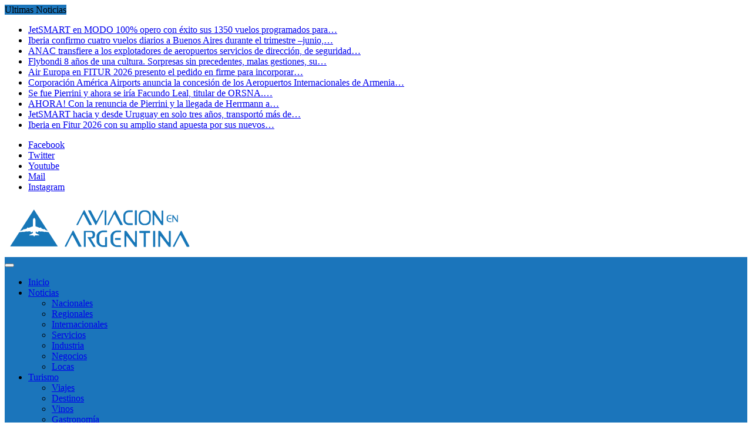

--- FILE ---
content_type: text/html; charset=UTF-8
request_url: https://aviacionenargentina.com.ar/el-efecto-pandemia-en-la-seguridad-operacional-y-las-recomendaciones-de-oaci/
body_size: 17035
content:
<!DOCTYPE html>
<html lang="es-AR">
<head>
<script async src="//pagead2.googlesyndication.com/pagead/js/adsbygoogle.js"></script>
<script>
  (adsbygoogle = window.adsbygoogle || []).push({
    google_ad_client: "ca-pub-9239461814375992",
    enable_page_level_ads: true
  });
</script>
	<meta charset="UTF-8">
	<meta name="viewport" content="width=device-width, initial-scale=1">
	<link rel="profile" href="http://gmpg.org/xfn/11">
	<link rel="pingback" href="https://aviacionenargentina.com.ar/xmlrpc.php">
	
	<!-- This site is optimized with the Yoast SEO plugin v14.4.1 - https://yoast.com/wordpress/plugins/seo/ -->
	<title>EL EFECTO PANDEMIA EN LA SEGURIDAD OPERACIONAL Y LAS RECOMENDACIONES DE OACI - Aviación en Argentina</title>
	<meta name="robots" content="index, follow" />
	<meta name="googlebot" content="index, follow, max-snippet:-1, max-image-preview:large, max-video-preview:-1" />
	<meta name="bingbot" content="index, follow, max-snippet:-1, max-image-preview:large, max-video-preview:-1" />
	<link rel="canonical" href="http://aviacionenargentina.com.ar/el-efecto-pandemia-en-la-seguridad-operacional-y-las-recomendaciones-de-oaci/" />
	<meta property="og:locale" content="es_ES" />
	<meta property="og:type" content="article" />
	<meta property="og:title" content="EL EFECTO PANDEMIA EN LA SEGURIDAD OPERACIONAL Y LAS RECOMENDACIONES DE OACI - Aviación en Argentina" />
	<meta property="og:description" content="Por el COVID-19 se perdieron los vuelos regulares tal como los conocíamos. Las tripulaciones vuelan de manera distinta, con otra periodicidad y con otros descansos. Esto también impacta en los controladores de transito aéreo. Las recomendaciones de OACI. La Organización Internacional de Aviación Civil advirtió durante el miércoles pasado sobre dos puntos que hacen a [&hellip;]" />
	<meta property="og:url" content="http://aviacionenargentina.com.ar/el-efecto-pandemia-en-la-seguridad-operacional-y-las-recomendaciones-de-oaci/" />
	<meta property="og:site_name" content="Aviación en Argentina" />
	<meta property="article:publisher" content="https://www.facebook.com/aviacionenar/?fref=ts" />
	<meta property="article:published_time" content="2020-05-08T12:40:18+00:00" />
	<meta property="article:modified_time" content="2020-05-12T13:10:25+00:00" />
	<meta property="og:image" content="https://aviacionenargentina.com.ar/wp-content/uploads/2019/12/IMG_20181213_134705308-1024x768.jpg" />
	<meta property="og:image:width" content="1024" />
	<meta property="og:image:height" content="768" />
	<meta name="twitter:card" content="summary" />
	<meta name="twitter:creator" content="@diego_domi" />
	<meta name="twitter:site" content="@diego_domi" />
	<script type="application/ld+json" class="yoast-schema-graph">{"@context":"https://schema.org","@graph":[{"@type":"WebSite","@id":"https://aviacionenargentina.com.ar/#website","url":"https://aviacionenargentina.com.ar/","name":"Aviaci\u00f3n en Argentina","description":"Toda la informaci\u00f3n siempre actualizada","potentialAction":[{"@type":"SearchAction","target":"https://aviacionenargentina.com.ar/?s={search_term_string}","query-input":"required name=search_term_string"}],"inLanguage":"es-AR"},{"@type":"ImageObject","@id":"http://aviacionenargentina.com.ar/el-efecto-pandemia-en-la-seguridad-operacional-y-las-recomendaciones-de-oaci/#primaryimage","inLanguage":"es-AR","url":"https://aviacionenargentina.com.ar/wp-content/uploads/2019/12/IMG_20181213_134705308.jpg","width":4096,"height":3072},{"@type":"WebPage","@id":"http://aviacionenargentina.com.ar/el-efecto-pandemia-en-la-seguridad-operacional-y-las-recomendaciones-de-oaci/#webpage","url":"http://aviacionenargentina.com.ar/el-efecto-pandemia-en-la-seguridad-operacional-y-las-recomendaciones-de-oaci/","name":"EL EFECTO PANDEMIA EN LA SEGURIDAD OPERACIONAL Y LAS RECOMENDACIONES DE OACI - Aviaci\u00f3n en Argentina","isPartOf":{"@id":"https://aviacionenargentina.com.ar/#website"},"primaryImageOfPage":{"@id":"http://aviacionenargentina.com.ar/el-efecto-pandemia-en-la-seguridad-operacional-y-las-recomendaciones-de-oaci/#primaryimage"},"datePublished":"2020-05-08T12:40:18+00:00","dateModified":"2020-05-12T13:10:25+00:00","author":{"@id":"https://aviacionenargentina.com.ar/#/schema/person/bcff1f5eac70ac1163856e553d98aa09"},"inLanguage":"es-AR","potentialAction":[{"@type":"ReadAction","target":["http://aviacionenargentina.com.ar/el-efecto-pandemia-en-la-seguridad-operacional-y-las-recomendaciones-de-oaci/"]}]},{"@type":["Person"],"@id":"https://aviacionenargentina.com.ar/#/schema/person/bcff1f5eac70ac1163856e553d98aa09","name":"Diego","image":{"@type":"ImageObject","@id":"https://aviacionenargentina.com.ar/#personlogo","inLanguage":"es-AR","url":"https://secure.gravatar.com/avatar/53770714b40c811f9ef130483efdd4bf?s=96&d=mm&r=g","caption":"Diego"}}]}</script>
	<!-- / Yoast SEO plugin. -->


<link rel='dns-prefetch' href='//www.googletagmanager.com' />
<link rel='dns-prefetch' href='//fonts.googleapis.com' />
<link rel='dns-prefetch' href='//s.w.org' />
<link rel='dns-prefetch' href='//pagead2.googlesyndication.com' />
<link rel="alternate" type="application/rss+xml" title="Aviación en Argentina &raquo; Feed" href="https://aviacionenargentina.com.ar/feed/" />
<link rel="alternate" type="application/rss+xml" title="Aviación en Argentina &raquo; RSS de los comentarios" href="https://aviacionenargentina.com.ar/comments/feed/" />
<link rel="alternate" type="application/rss+xml" title="Aviación en Argentina &raquo; EL EFECTO PANDEMIA EN LA SEGURIDAD OPERACIONAL Y LAS RECOMENDACIONES DE OACI RSS de los comentarios" href="https://aviacionenargentina.com.ar/el-efecto-pandemia-en-la-seguridad-operacional-y-las-recomendaciones-de-oaci/feed/" />
		<script type="text/javascript">
			window._wpemojiSettings = {"baseUrl":"https:\/\/s.w.org\/images\/core\/emoji\/12.0.0-1\/72x72\/","ext":".png","svgUrl":"https:\/\/s.w.org\/images\/core\/emoji\/12.0.0-1\/svg\/","svgExt":".svg","source":{"concatemoji":"https:\/\/aviacionenargentina.com.ar\/wp-includes\/js\/wp-emoji-release.min.js?ver=5.4.16"}};
			/*! This file is auto-generated */
			!function(e,a,t){var n,r,o,i=a.createElement("canvas"),p=i.getContext&&i.getContext("2d");function s(e,t){var a=String.fromCharCode;p.clearRect(0,0,i.width,i.height),p.fillText(a.apply(this,e),0,0);e=i.toDataURL();return p.clearRect(0,0,i.width,i.height),p.fillText(a.apply(this,t),0,0),e===i.toDataURL()}function c(e){var t=a.createElement("script");t.src=e,t.defer=t.type="text/javascript",a.getElementsByTagName("head")[0].appendChild(t)}for(o=Array("flag","emoji"),t.supports={everything:!0,everythingExceptFlag:!0},r=0;r<o.length;r++)t.supports[o[r]]=function(e){if(!p||!p.fillText)return!1;switch(p.textBaseline="top",p.font="600 32px Arial",e){case"flag":return s([127987,65039,8205,9895,65039],[127987,65039,8203,9895,65039])?!1:!s([55356,56826,55356,56819],[55356,56826,8203,55356,56819])&&!s([55356,57332,56128,56423,56128,56418,56128,56421,56128,56430,56128,56423,56128,56447],[55356,57332,8203,56128,56423,8203,56128,56418,8203,56128,56421,8203,56128,56430,8203,56128,56423,8203,56128,56447]);case"emoji":return!s([55357,56424,55356,57342,8205,55358,56605,8205,55357,56424,55356,57340],[55357,56424,55356,57342,8203,55358,56605,8203,55357,56424,55356,57340])}return!1}(o[r]),t.supports.everything=t.supports.everything&&t.supports[o[r]],"flag"!==o[r]&&(t.supports.everythingExceptFlag=t.supports.everythingExceptFlag&&t.supports[o[r]]);t.supports.everythingExceptFlag=t.supports.everythingExceptFlag&&!t.supports.flag,t.DOMReady=!1,t.readyCallback=function(){t.DOMReady=!0},t.supports.everything||(n=function(){t.readyCallback()},a.addEventListener?(a.addEventListener("DOMContentLoaded",n,!1),e.addEventListener("load",n,!1)):(e.attachEvent("onload",n),a.attachEvent("onreadystatechange",function(){"complete"===a.readyState&&t.readyCallback()})),(n=t.source||{}).concatemoji?c(n.concatemoji):n.wpemoji&&n.twemoji&&(c(n.twemoji),c(n.wpemoji)))}(window,document,window._wpemojiSettings);
		</script>
		<style type="text/css">
img.wp-smiley,
img.emoji {
	display: inline !important;
	border: none !important;
	box-shadow: none !important;
	height: 1em !important;
	width: 1em !important;
	margin: 0 .07em !important;
	vertical-align: -0.1em !important;
	background: none !important;
	padding: 0 !important;
}
</style>
	<link rel='stylesheet' id='validate-engine-css-css'  href='https://aviacionenargentina.com.ar/wp-content/plugins/wysija-newsletters/css/validationEngine.jquery.css?ver=2.13' type='text/css' media='all' />
<link rel='stylesheet' id='wp-block-library-css'  href='https://aviacionenargentina.com.ar/wp-includes/css/dist/block-library/style.min.css?ver=5.4.16' type='text/css' media='all' />
<link rel='stylesheet' id='banner-list-block-css'  href='https://aviacionenargentina.com.ar/wp-content/plugins/custom-banners/blocks/banner-list/style.css?ver=1641260254' type='text/css' media='all' />
<link rel='stylesheet' id='rotating-banner-block-css'  href='https://aviacionenargentina.com.ar/wp-content/plugins/custom-banners/blocks/rotating-banner/style.css?ver=1641260254' type='text/css' media='all' />
<link rel='stylesheet' id='single-banner-block-css'  href='https://aviacionenargentina.com.ar/wp-content/plugins/custom-banners/blocks/single-banner/style.css?ver=1641260254' type='text/css' media='all' />
<link rel='stylesheet' id='quads-style-css-css'  href='https://aviacionenargentina.com.ar/wp-content/plugins/quick-adsense-reloaded/includes/gutenberg/dist/blocks.style.build.css?ver=2.0.75' type='text/css' media='all' />
<link rel='stylesheet' id='wp-banners-css-css'  href='https://aviacionenargentina.com.ar/wp-content/plugins/custom-banners/assets/css/wp-banners.css?ver=5.4.16' type='text/css' media='all' />
<link rel='stylesheet' id='newsmag-fonts-css'  href='//fonts.googleapis.com/css?family=Lato%3A100%2C300%2C400%2C700%2C900%7CPoppins%3A400%2C500%2C600%2C700&#038;ver=2.2.1' type='text/css' media='all' />
<link rel='stylesheet' id='font-awesome-style-css'  href='https://aviacionenargentina.com.ar/wp-content/themes/newsmag-pro/assets/vendors/fontawesome//font-awesome.min.css?ver=5.4.16' type='text/css' media='all' />
<link rel='stylesheet' id='bootstrap-style-css'  href='https://aviacionenargentina.com.ar/wp-content/themes/newsmag-pro/assets/vendors/bootstrap/bootstrap.min.css?ver=5.4.16' type='text/css' media='all' />
<link rel='stylesheet' id='bootstrap-theme-style-css'  href='https://aviacionenargentina.com.ar/wp-content/themes/newsmag-pro/assets/vendors/bootstrap/bootstrap-theme.min.css?ver=5.4.16' type='text/css' media='all' />
<link rel='stylesheet' id='newsmag-stylesheet-css'  href='https://aviacionenargentina.com.ar/wp-content/themes/newsmag-pro/assets/css/style.css?ver=2.2.1' type='text/css' media='all' />
<style id='newsmag-stylesheet-inline-css' type='text/css'>

				a:hover,
				a:focus,
				a:active,
				.newsmag-news-ticker ul li a:hover,
				.newsmag-news-ticker ul li a:focus,
				.newsmag-news-ticker ul li a:active,
				.newsmag_builder .newsmag-blog-post-layout-b a.newsmag-comments-link:hover,
				.newsmag_builder .newsmag-blog-post-layout-b a.newsmag-comments-link:focus,
				.widget.widget_recent_entries:not(.widget_newsmag_banner):not(.newsmag_slider) ul li a:hover,
				.widget.widget_recent_entries:not(.widget_newsmag_banner):not(.newsmag_slider) ul li a:focus,
				.newsmag_builder .newsmag-posts-carousel .newsmag-carousel-arrows li a:hover,
				.newsmag_builder .newsmag-posts-carousel .newsmag-carousel-arrows li a:hover,
				.widget.widget_nav_menu:not(.widget_newsmag_banner):not(.newsmag_slider) > div > ul li ul li::before,
				.widget.widget_nav_menu:not(.widget_newsmag_banner):not(.newsmag_slider) > div > ul li ol li::before,
				.widget_search .search-form::before,
				.newsmag-breadcrumbs a,
				.newsmag-breadcrumbs .newsmag-breadcrumb-sep,
				.newsmag-blog-post-layout .newsmag-title h3 > a:hover,
				.newsmag-blog-post-layout .newsmag-title h3 > a:focus,
				.newsmag_builder .newsmag-blog-post-layout-b .newsmag-title h3 > a:hover,
				.newsmag_builder .newsmag-blog-post-layout-b .newsmag-title h3 > a:focus,
				#site-navigation .nav-menu > li.active > a,
				#site-navigation .nav-menu > li.menu-item-has-children > ul li.menu-item-has-children:hover > a,
				#site-navigation .nav-menu > li.menu-item-has-children > ul li.menu-item-has-children:focus > a,
				#site-navigation .nav-menu > li.menu-item-has-children > ul li a:hover,
				#site-navigation .nav-menu > li.menu-item-has-children > ul li a:focus,
				#site-navigation .nav-menu > li.menu-item-has-children > ul li.menu-item-has-children:hover::after,
				#site-navigation .nav-menu > li.menu-item-has-children > ul li.menu-item-has-children:focus::after,
				#site-navigation .nav-menu > li:focus > a,
				blockquote > p, q > p,
				.widget.widget_categories:not(.widget_newsmag_banner):not(.newsmag_slider) > ul > li a:hover,
				.widget.widget_categories:not(.widget_newsmag_banner):not(.newsmag_slider) > ul > li a:focus,
				.widget.widget_archive:not(.widget_newsmag_banner):not(.newsmag_slider) > ul > li a:hover,
				.widget.widget_archive:not(.widget_newsmag_banner):not(.newsmag_slider) > ul > li a:focus,
				.widget.widget_meta:not(.widget_newsmag_banner):not(.newsmag_slider) > ul > li a:hover,
				.widget.widget_meta:not(.widget_newsmag_banner):not(.newsmag_slider) > ul > li a:focus,
				.widget.widget_pages:not(.widget_newsmag_banner):not(.newsmag_slider) > ul > li a:hover,
				.widget.widget_pages:not(.widget_newsmag_banner):not(.newsmag_slider) > ul > li a:focus,
				.widget.widget_categories:not(.widget_newsmag_banner):not(.newsmag_slider) > ul > li::before,
				.widget.widget_archive:not(.widget_newsmag_banner):not(.newsmag_slider) > ul > li::before,
				.widget.widget_meta:not(.widget_newsmag_banner):not(.newsmag_slider) > ul > li::before,
				.widget.widget_pages:not(.widget_newsmag_banner):not(.newsmag_slider) > ul > li::before,
				.widget.popular-posts:not(.widget_newsmag_banner):not(.newsmag_slider) .newsmag-popular-posts-filter a:hover,
				.widget.popular-posts:not(.widget_newsmag_banner):not(.newsmag_slider) .newsmag-popular-posts-filter a:focus,
				.widget.popular-posts:not(.widget_newsmag_banner):not(.newsmag_slider) .newsmag-popular-posts-filter a.active,
				.newsmag-blog-post-layout .newsmag-title .newsmag-comments-link:hover,
				.newsmag-blog-post-layout .newsmag-title .newsmag-comments-link:focus,
				.newsmag_builder .newsmag-blog-post-layout-banner .banner-content h3 a:hover,
				.newsmag_builder .newsmag-blog-post-layout-banner .banner-content h3 a:focus,
				.newsmag_builder .newsmag-blog-post-layout-banner .banner-content .meta a.newsmag-comments-link:hover,
				.newsmag_builder .newsmag-blog-post-layout-banner .banner-content .meta a.newsmag-comments-link:focus,
				.newsmag-related-posts .newsmag-related-post-title > a:hover,
				.newsmag-related-posts .newsmag-related-post-title > a:focus,
				.newsmag_builder .newsmag-post-box-a a.newsmag-comments-link:hover,
				.newsmag_builder .newsmag-post-box-a a.newsmag-comments-link:focus,
				.newsmag_builder .newsmag-posts-carousel .item .meta a:hover,
				.newsmag_builder .newsmag-posts-carousel .item .meta a:focus,
				.newsmag-breadcrumbs,
				.entry-content ul li::before,
				.widget.widget_rss:not(.widget_newsmag_banner):not(.newsmag_slider) ul li .rsswidget:hover,
				.widget.widget_rss:not(.widget_newsmag_banner):not(.newsmag_slider) ul li .rsswidget:focus,
				.widget.widget_rss:not(.widget_newsmag_banner):not(.newsmag_slider) h3 > a,
				.widget.widget_nav_menu:not(.widget_newsmag_banner):not(.newsmag_slider) > div > ul li::before,
				.widget.widget_categories:not(.widget_newsmag_banner):not(.newsmag_slider) .children li::before,
				.widget.widget_archive:not(.widget_newsmag_banner):not(.newsmag_slider) .children li::before,
				.widget.widget_meta:not(.widget_newsmag_banner):not(.newsmag_slider) .children li::before,
				.widget.widget_pages:not(.widget_newsmag_banner):not(.newsmag_slider) .children li::before,
				.widget.widget_categories:not(.widget_newsmag_banner):not(.newsmag_slider) .children li a:hover,
				.widget.widget_categories:not(.widget_newsmag_banner):not(.newsmag_slider) .children li a:focus,
				.widget.widget_archive:not(.widget_newsmag_banner):not(.newsmag_slider) .children li a:hover,
				.widget.widget_archive:not(.widget_newsmag_banner):not(.newsmag_slider) .children li a:focus,
				.widget.widget_meta:not(.widget_newsmag_banner):not(.newsmag_slider) .children li a:hover,
				.widget.widget_meta:not(.widget_newsmag_banner):not(.newsmag_slider) .children li a:focus,
				.widget.widget_pages:not(.widget_newsmag_banner):not(.newsmag_slider) .children li a:hover,
				.widget.widget_pages:not(.widget_newsmag_banner):not(.newsmag_slider) .children li a:focus,
				.widget.widget_nav_menu:not(.widget_newsmag_banner):not(.newsmag_slider) > div > ul li a:hover,
				.widget.widget_nav_menu:not(.widget_newsmag_banner):not(.newsmag_slider) > div > ul li a:focus,
				.widget.widget_nav_menu:not(.widget_newsmag_banner):not(.newsmag_slider) > div > ul li ul li a:hover,
			    .widget.widget_nav_menu:not(.widget_newsmag_banner):not(.newsmag_slider) > div > ul li ul li a:focus,
			    .widget.widget_nav_menu:not(.widget_newsmag_banner):not(.newsmag_slider) > div > ul li ol li a:hover,
			    .widget.widget_nav_menu:not(.widget_newsmag_banner):not(.newsmag_slider) > div > ul li ol li a:focus,
			    .comment-list .reply > a,
			    .comment-list .comment-metadata > a,
			    #colophon .after-footer-area .site-title:hover,
		        #colophon .after-footer-area .site-title:focus,
		        #colophon .after-footer-area .site-title:active{ 
					color:#1b75bb; 
				}
								
				.comment-list .reply > a:hover{
					color:#257fc5;
				}
							
				.widget.widget_calendar:not(.widget_newsmag_banner):not(.newsmag_slider) #wp-calendar td a:hover,
				.widget.widget_calendar:not(.widget_newsmag_banner):not(.newsmag_slider) #wp-calendar td a:focus,
				.widget.widget_calendar:not(.widget_newsmag_banner):not(.newsmag_slider) #wp-calendar th a:hover,
				.widget.widget_calendar:not(.widget_newsmag_banner):not(.newsmag_slider) #wp-calendar th a:focus {
					background: #257fc5;
				}
				
				.widget.widget_calendar:not(.widget_newsmag_banner):not(.newsmag_slider) #wp-calendar td a,
				.widget.widget_calendar:not(.widget_newsmag_banner):not(.newsmag_slider) #wp-calendar > caption,
				.widget.widget_calendar:not(.widget_newsmag_banner):not(.newsmag_slider) #wp-calendar #prev,
				.widget.widget_calendar:not(.widget_newsmag_banner):not(.newsmag_slider) #wp-calendar #next,
				.newsmag-image .newsmag-post-box-a-category,
				.newsmag-image .newsmag-post-box-category,
				.newsmag_builder .newsmag-post-box-a .newsmag-post-box-image .newsmag-post-box-a-category,
				.newsmag_builder .newsmag-post-box-a .newsmag-image .newsmag-post-box-a-category,
				.widget.widget_tag_cloud:not(.widget_newsmag_banner):not(.newsmag_slider) .tagcloud a:hover,
				.widget.widget_tag_cloud:not(.widget_newsmag_banner):not(.newsmag_slider) .tagcloud a:focus,
				.newsmag_slider .slide-meta a,
				.newsmag-blog-post-layout .newsmag-image .newsmag-format-sign,
				.newsmag-news-ticker .newsmag-module-title, #site-navigation,
				.newsmag_builder .newsmag-posts-carousel h2 a,
				.newsmag_builder .newsmag-posts-carousel h2 span,
				.newsmag_builder .newsmag-post-box-a h2 a,
				.newsmag_builder .newsmag-post-box-a h2 span,
				.newsmag_slider .owl-theme .owl-dots .owl-dot.active span,
				.newsmag_slider .owl-theme .owl-dots .owl-dot:hover span,
				.newsmag_builder .newsmag-post-box-a h2::after,
				.newsmag_builder .newsmag-blog-post-layout-row h2::after,
				.newsmag_builder .newsmag-post-banner-row h2::after,
				.newsmag_builder .newsmag-post-list-vertical-row h2::after,
				.newsmag_builder .newsmag-blog-post-layout-row h2 a,
				.newsmag_builder .newsmag-blog-post-layout-row h2 span,
				.newsmag_builder .newsmag-post-banner-row h2 a,
				.newsmag_builder .newsmag-post-banner-row h2 span,
				.newsmag_builder .newsmag-post-list-vertical-row h2 a,
				.newsmag_builder .newsmag-post-list-vertical-row h2 span,
				.newsmag_builder .newsmag-blog-post-layout-banner .banner-content .newsmag-post-layout-category,
				.back-to-top,
				.newsmag_builder .newsmag-posts-carousel h2::after,
				.newsmag-article-post-footer .newsmag-tags a:hover,
				.widget.popular-posts:not(.widget_newsmag_banner):not(.newsmag_slider) .newsmag-popular-posts h2 a,
				.widget.popular-posts:not(.widget_newsmag_banner):not(.newsmag_slider) .newsmag-popular-posts h2 span,
				.widget.popular-posts:not(.widget_newsmag_banner):not(.newsmag_slider) .newsmag-popular-posts h2::after,
			    .site-header .search-form-opener,
			    .site-info,
			    .site-footer .widget.widget_tag_cloud:not(.widget_newsmag_banner):not(.newsmag_slider) .tagcloud a:hover,
			    .site-footer .widget.widget_tag_cloud:not(.widget_newsmag_banner):not(.newsmag_slider) .tagcloud a:focus,
			    .site-footer .widget.widget_tag_cloud:not(.widget_newsmag_banner):not(.newsmag_slider) .tagcloud a:active,
			    .main-navigation.toggled ul{
					background: #1b75bb; 
				}
						
				.owl-nav-list li.active span {
					border-right-color:#1b75bb; 
				}
				.owl-nav-list li span{ 
					border-right-color:#257fc5; 
				}
						
				.widget:not(.widget_newsmag_banner):not(.newsmag_slider) > h3 {
					color:#298dd2; 
				}
				
				p {
					color:#333333; 
				}
				
				#colophon .footer-widgets-area,
				#colophon .after-footer-area{ 
					background-color:#272f32; 
				}
				
				.site-footer .widget:not(.widget_newsmag_banner):not(.newsmag_slider) > h3.widget-title { 
					color:#ffffff; 
				}
					
				#colophon a { 
					color:#ffffff; 
				}
				
				#colophon a:hover { 
					color:#1b75bb; 
				}
			
				#colophon .site-info a:hover{
					color: #333333;
				}
			
				.form-submit .submit {
					border-color: #1b75bb;
					background-color: #1b75bb
				}
				
				.newsmag-related-posts .newsmag-carousel-arrows > li:hover{
					border-color: #1b75bb
				}
				
				.navigation .nav-links .page-numbers.current,
				.navigation .nav-links .page-numbers:hover:not(.dots):not(.next):not(.prev),
				.navigation .nav-links .page-numbers:focus:not(.dots):not(.next):not(.prev){
					border-bottom-color: #1b75bb; 
					color: #1b75bb
				}
			


</style>
<link rel='stylesheet' id='owlCarousel-main-css-css'  href='https://aviacionenargentina.com.ar/wp-content/themes/newsmag-pro/assets/vendors/owl-carousel/owl.carousel.min.css?ver=5.4.16' type='text/css' media='all' />
<link rel='stylesheet' id='owlCarousel-theme-css-css'  href='https://aviacionenargentina.com.ar/wp-content/themes/newsmag-pro/assets/vendors/owl-carousel/owl.theme.default.css?ver=5.4.16' type='text/css' media='all' />
<style id='quads-styles-inline-css' type='text/css'>

    .quads-location ins.adsbygoogle {
        background: transparent !important;
    }
    .quads.quads_ad_container { display: grid; grid-template-columns: auto; grid-gap: 10px; padding: 10px; }
    .grid_image{animation: fadeIn 0.5s;-webkit-animation: fadeIn 0.5s;-moz-animation: fadeIn 0.5s;
        -o-animation: fadeIn 0.5s;-ms-animation: fadeIn 0.5s;}
    .quads-ad-label { font-size: 12px; text-align: center; color: #333;}
    .quads-text-around-ad-label-text_around_left {
        width: 50%;
        float: left;
    }
    .quads-text-around-ad-label-text_around_right {
        width: 50%;
        float: right;
    } 
    .quads_click_impression { display: none;}
</style>
<script type='text/javascript' src='https://aviacionenargentina.com.ar/wp-includes/js/jquery/jquery.js?ver=1.12.4-wp'></script>
<script type='text/javascript' src='https://aviacionenargentina.com.ar/wp-includes/js/jquery/jquery-migrate.min.js?ver=1.4.1'></script>
<script type='text/javascript' src='https://aviacionenargentina.com.ar/wp-content/themes/newsmag-pro/assets/vendors/blazy/blazy.min.js?ver=1.9.1'></script>

<!-- Google Analytics snippet added by Site Kit -->
<script type='text/javascript' src='https://www.googletagmanager.com/gtag/js?id=GT-TNG7RWJ' async></script>
<script type='text/javascript'>
window.dataLayer = window.dataLayer || [];function gtag(){dataLayer.push(arguments);}
gtag('set', 'linker', {"domains":["aviacionenargentina.com.ar"]} );
gtag("js", new Date());
gtag("set", "developer_id.dZTNiMT", true);
gtag("config", "GT-TNG7RWJ");
</script>

<!-- End Google Analytics snippet added by Site Kit -->
<link rel='https://api.w.org/' href='https://aviacionenargentina.com.ar/wp-json/' />
<link rel="EditURI" type="application/rsd+xml" title="RSD" href="https://aviacionenargentina.com.ar/xmlrpc.php?rsd" />
<link rel="wlwmanifest" type="application/wlwmanifest+xml" href="https://aviacionenargentina.com.ar/wp-includes/wlwmanifest.xml" /> 
<meta name="generator" content="WordPress 5.4.16" />
<link rel='shortlink' href='https://aviacionenargentina.com.ar/?p=26096' />
<link rel="alternate" type="application/json+oembed" href="https://aviacionenargentina.com.ar/wp-json/oembed/1.0/embed?url=https%3A%2F%2Faviacionenargentina.com.ar%2Fel-efecto-pandemia-en-la-seguridad-operacional-y-las-recomendaciones-de-oaci%2F" />
<link rel="alternate" type="text/xml+oembed" href="https://aviacionenargentina.com.ar/wp-json/oembed/1.0/embed?url=https%3A%2F%2Faviacionenargentina.com.ar%2Fel-efecto-pandemia-en-la-seguridad-operacional-y-las-recomendaciones-de-oaci%2F&#038;format=xml" />
<style type="text/css" media="screen"></style><meta name="generator" content="Site Kit by Google 1.108.0" /><script type='text/javascript'>document.cookie = 'quads_browser_width='+screen.width;</script>
<!-- Google AdSense snippet added by Site Kit -->
<meta name="google-adsense-platform-account" content="ca-host-pub-2644536267352236">
<meta name="google-adsense-platform-domain" content="sitekit.withgoogle.com">
<!-- End Google AdSense snippet added by Site Kit -->
<meta name="redi-version" content="1.1.5" />
<!-- Google AdSense snippet added by Site Kit -->
<script  async src="https://pagead2.googlesyndication.com/pagead/js/adsbygoogle.js?client=ca-pub-2747232037739109&amp;host=ca-host-pub-2644536267352236" crossorigin="anonymous"></script>

<!-- End Google AdSense snippet added by Site Kit -->
<link rel="icon" href="https://aviacionenargentina.com.ar/wp-content/uploads/2017/03/cropped-icono_aviacion2-1.jpg" sizes="32x32" />
<link rel="icon" href="https://aviacionenargentina.com.ar/wp-content/uploads/2017/03/cropped-icono_aviacion2-1.jpg" sizes="192x192" />
<link rel="apple-touch-icon" href="https://aviacionenargentina.com.ar/wp-content/uploads/2017/03/cropped-icono_aviacion2-1.jpg" />
<meta name="msapplication-TileImage" content="https://aviacionenargentina.com.ar/wp-content/uploads/2017/03/cropped-icono_aviacion2-1.jpg" />
		<style type="text/css" id="wp-custom-css">
			.newsmag-image-banner img {
	border: solid 1px #ccc;
  border-radius: 15px;
	width: 1200px;
}

iframe.vidhome {
  width: 490px;
	height: 290px;
}

.newsmag-image-banner a > img {
    width: 1200px;
}

.primary-slider {
    background-color: #236095;
}



/* MARIANA */

.banner_wrapper.cycle-slide img {
    width: 100% !important;
}

.top-header .newsmag-news-carousel li.item a {
	height: 40px; 
	overflow: hidden;
}

.top-header .newsmag-news-carousel .owl-item.active li.item a {
	display: block;
	width: 98%; /* */
  white-space: nowrap;
  overflow: hidden;
  text-overflow: ellipsis;
}

/* Solución TEMPORAL */
/* Para ads rompiendo el layout*/
.widget.newsmag_builder .google-auto-placed,
.widget.newsmag_builder + .google-auto-placed {
    display: none;
}


/* Para forzar el estilo en el título de VIDEO */
#text-6 h3.widget-title{
	position: relative;
}
#text-6 h3.widget-title:after {
	position: absolute;
  height: 2px;
  background: #1b75bb;
  display: block;
  content: '';
  bottom: 0;
  left: 0;
  right: 0;
}
#text-6 h3.widget-title > span {
	font-family: 'Poppins';
  font-size: 16px;
	line-height: 27px;
  color: #FFF;
  background: #1b75bb;
  font-weight: 700;
  padding: 1px 20px 2px;
  display: inline-block;
}

/* Correccin de tamaño de los videos para que no se rompa el layout en responsive */
#text-6 {
  padding: 0 15px;
}
#text-6 .textwidget > div > div {
	width:49%
}
#text-6 .textwidget iframe {
	width:100%
}

@media all and (max-width:900px){
	#text-6 .textwidget > div > div{
  	float: none !important;
		width: 96%;
		max-width: 540px;
		margin: 10px auto;
	}
}

		</style>
		</head>

<body class="post-template-default single single-post postid-26096 single-format-standard wp-custom-logo group-blog">
<div id="page" class="site">
		<div class="top-header">
		<div class="container">
			<div class="row">
				
<div class="col-md-8 col-sm-7">
	<!-- News Ticker Module -->
	<div class="newsmag-news-ticker">
					<span class="newsmag-module-title"><icon
							class="fa fa-clock-o"></icon> Ultimas Noticias</span>
		<ul class="newsmag-news-carousel owl-carousel owl-theme">
							<li class="item">
					<a href="https://aviacionenargentina.com.ar/jetsmart-en-modo-100-opero-con-exito-sus-1350-vuelos-programados-para-la-primera-quincena-de-enero-2026/">JetSMART en MODO 100% opero con éxito sus 1350 vuelos programados para&hellip;</a>
				</li>
							<li class="item">
					<a href="https://aviacionenargentina.com.ar/iberia-confirmo-cuatro-vuelos-diarios-a-buenos-aires-durante-el-trimestre-junio-julio-y-agosto-2026-el-anuncio-se-realizo-en-fitur-2026/">Iberia confirmo cuatro vuelos diarios a Buenos Aires durante el trimestre –junio,&hellip;</a>
				</li>
							<li class="item">
					<a href="https://aviacionenargentina.com.ar/anac-transfiere-a-los-explotadores-de-aeropuertos-servicios-de-direccion-de-seguridad-y-operativos-como-el-follow-me-guiado-de-aeronaves/">ANAC transfiere a los explotadores de aeropuertos servicios de dirección, de seguridad&hellip;</a>
				</li>
							<li class="item">
					<a href="https://aviacionenargentina.com.ar/flybondi-8-anos-de-una-cultura-sorpresas-sin-precedentes-malas-gestiones-su-ceo-imputado-en-la-justicia-y-nuevas-cancelaciones-informe-video/">Flybondi 8 años de una cultura. Sorpresas sin precedentes, malas gestiones, su&hellip;</a>
				</li>
							<li class="item">
					<a href="https://aviacionenargentina.com.ar/air-europa-en-fitur-2026-presento-el-pedido-en-firme-para-incorporar-hasta-40-a350-900-a-su-flota-de-largo-radio/">Air Europa en FITUR 2026 presento el pedido en firme para incorporar&hellip;</a>
				</li>
							<li class="item">
					<a href="https://aviacionenargentina.com.ar/corporacion-america-airports-anuncia-la-concesion-de-los-aeropuertos-internacionales-de-armenia-por-35-anos/">Corporación América Airports anuncia la concesión de los Aeropuertos Internacionales de Armenia&hellip;</a>
				</li>
							<li class="item">
					<a href="https://aviacionenargentina.com.ar/se-fue-pierrini-y-ahora-se-iria-facundo-leal-titular-de-orsna-los-funcionarios-de-anac-eana-seguiran-en-sus-cargos-al-igual-que-hernan-gomez/">Se fue Pierrini y ahora se iría Facundo Leal, titular de ORSNA.&hellip;</a>
				</li>
							<li class="item">
					<a href="https://aviacionenargentina.com.ar/ahora-con-la-renuncia-de-pierrini-y-la-llegada-de-herrmann-a-la-secretaria-de-transporte-cambian-autoridades-en-trenes-argentinos-y-en-lo-aereo/">AHORA! Con la renuncia de Pierrini y la llegada de Herrmann a&hellip;</a>
				</li>
							<li class="item">
					<a href="https://aviacionenargentina.com.ar/jetsmart-hacia-y-desde-uruguay-en-solo-tres-anos-transporto-mas-de-medio-millon-de-pasajeros-con-sus-vuelos-al-aeropuerto-de-carrasco/">JetSMART hacia y desde Uruguay en solo tres años, transportó más de&hellip;</a>
				</li>
							<li class="item">
					<a href="https://aviacionenargentina.com.ar/iberia-en-fitur-2026-con-su-amplio-stand-apuesta-por-sus-nuevos-destinos-a-los-que-suma-un-simulador-de-vuelo/">Iberia en Fitur 2026 con su amplio stand apuesta por sus nuevos&hellip;</a>
				</li>
					</ul>
	</div>
</div>


				<div class="col-md-4 col-sm-5">
	<div class="top-header-icons pull-right">
		<div id="menu-social" class="pull-right"><ul id="menu-social-items" class="menu-items"><li id="menu-item-12067" class="menu-item menu-item-type-custom menu-item-object-custom menu-item-12067"><a href="https://www.facebook.com/aviacionenar/?fref=ts"><span class="screen-reader-text">Facebook</span></a></li>
<li id="menu-item-12068" class="menu-item menu-item-type-custom menu-item-object-custom menu-item-12068"><a href="https://twitter.com/diego_domi?lang=es"><span class="screen-reader-text">Twitter</span></a></li>
<li id="menu-item-12175" class="menu-item menu-item-type-custom menu-item-object-custom menu-item-12175"><a href="https://www.youtube.com/user/aviacionenargentina"><span class="screen-reader-text">Youtube</span></a></li>
<li id="menu-item-12176" class="menu-item menu-item-type-custom menu-item-object-custom menu-item-12176"><a href="mailto:aviacionenargentina@gmail.com"><span class="screen-reader-text">Mail</span></a></li>
<li id="menu-item-27123" class="menu-item menu-item-type-custom menu-item-object-custom menu-item-27123"><a href="https://www.instagram.com/aviacionenargentina.domi/"><span class="screen-reader-text">Instagram</span></a></li>
</ul></div>	</div>
</div>
			</div>
		</div>
	</div>
	<header id="masthead" class="site-header" role="banner">
		<div class="site-branding container centered-branding">
			<div class="row">
				<div class="col-md-4 header-logo">
					<a href="https://aviacionenargentina.com.ar/" class="custom-logo-link" rel="home"><img width="326" height="90" src="https://aviacionenargentina.com.ar/wp-content/uploads/2023/05/cropped-cropped-logo_aviacion-2.png" class="custom-logo" alt="Aviación en Argentina" srcset="https://aviacionenargentina.com.ar/wp-content/uploads/2023/05/cropped-cropped-logo_aviacion-2.png 326w, https://aviacionenargentina.com.ar/wp-content/uploads/2023/05/cropped-cropped-logo_aviacion-2-300x83.png 300w" sizes="(max-width: 326px) 100vw, 326px" /></a>				</div>

													<div class="col-md-8 header-banner">
											</div>
							</div>
		</div><!-- .site-branding -->
				<nav id="site-navigation" class="main-navigation "
		     role="navigation">
			<div class="container">
				<div class="row">
					<div class="col-md-12">
												<button class="menu-toggle" aria-controls="primary-menu"
						        aria-expanded="false"><span class="fa fa-bars"></span></button>
						<div class="menu-nuevomenu-container"><ul id="primary-menu" class="menu nav-menu menu"><li id="menu-item-11993" class="menu-item menu-item-type-custom menu-item-object-custom menu-item-home menu-item-11993"><a href="http://aviacionenargentina.com.ar/">Inicio</a></li>
<li id="menu-item-11767" class="menu-item menu-item-type-taxonomy menu-item-object-category menu-item-has-children menu-item-11767"><a href="https://aviacionenargentina.com.ar/secciones/noticias/">Noticias</a>
<ul class="sub-menu">
	<li id="menu-item-11769" class="menu-item menu-item-type-taxonomy menu-item-object-category menu-item-11769"><a href="https://aviacionenargentina.com.ar/secciones/noticias/nacionales/">Nacionales</a></li>
	<li id="menu-item-11770" class="menu-item menu-item-type-taxonomy menu-item-object-category menu-item-11770"><a href="https://aviacionenargentina.com.ar/secciones/noticias/regionales/">Regionales</a></li>
	<li id="menu-item-11768" class="menu-item menu-item-type-taxonomy menu-item-object-category menu-item-11768"><a href="https://aviacionenargentina.com.ar/secciones/noticias/internacionales/">Internacionales</a></li>
	<li id="menu-item-11790" class="menu-item menu-item-type-taxonomy menu-item-object-category menu-item-11790"><a href="https://aviacionenargentina.com.ar/secciones/noticias/servicios/">Servicios</a></li>
	<li id="menu-item-11789" class="menu-item menu-item-type-taxonomy menu-item-object-category menu-item-11789"><a href="https://aviacionenargentina.com.ar/secciones/noticias/industria/">Industria</a></li>
	<li id="menu-item-12172" class="menu-item menu-item-type-taxonomy menu-item-object-category menu-item-12172"><a href="https://aviacionenargentina.com.ar/secciones/noticias/negocios/">Negocios</a></li>
	<li id="menu-item-12171" class="menu-item menu-item-type-taxonomy menu-item-object-category menu-item-12171"><a href="https://aviacionenargentina.com.ar/secciones/noticias/locas/">Locas</a></li>
</ul>
</li>
<li id="menu-item-12169" class="menu-item menu-item-type-taxonomy menu-item-object-category menu-item-has-children menu-item-12169"><a href="https://aviacionenargentina.com.ar/secciones/turismoppal/">Turismo</a>
<ul class="sub-menu">
	<li id="menu-item-12139" class="menu-item menu-item-type-taxonomy menu-item-object-category menu-item-12139"><a href="https://aviacionenargentina.com.ar/secciones/turismoppal/viajes/">Viajes</a></li>
	<li id="menu-item-12168" class="menu-item menu-item-type-taxonomy menu-item-object-category menu-item-12168"><a href="https://aviacionenargentina.com.ar/secciones/turismoppal/destinost/">Destinos</a></li>
	<li id="menu-item-12140" class="menu-item menu-item-type-taxonomy menu-item-object-category menu-item-12140"><a href="https://aviacionenargentina.com.ar/secciones/turismoppal/vinos/">Vinos</a></li>
	<li id="menu-item-12193" class="menu-item menu-item-type-taxonomy menu-item-object-category menu-item-12193"><a href="https://aviacionenargentina.com.ar/secciones/turismoppal/gastronomiat/">Gastronomía</a></li>
	<li id="menu-item-12173" class="menu-item menu-item-type-taxonomy menu-item-object-category menu-item-12173"><a href="https://aviacionenargentina.com.ar/secciones/turismoppal/ministerio-de-turismo/">Ministerio de Turismo</a></li>
	<li id="menu-item-12174" class="menu-item menu-item-type-taxonomy menu-item-object-category menu-item-12174"><a href="https://aviacionenargentina.com.ar/secciones/turismoppal/faevyt/">FAEVYT</a></li>
	<li id="menu-item-12166" class="menu-item menu-item-type-taxonomy menu-item-object-category menu-item-12166"><a href="https://aviacionenargentina.com.ar/secciones/turismoppal/cat/">CAT</a></li>
	<li id="menu-item-12194" class="menu-item menu-item-type-taxonomy menu-item-object-category menu-item-12194"><a href="https://aviacionenargentina.com.ar/secciones/turismoppal/negociost/">Negocios</a></li>
</ul>
</li>
<li id="menu-item-12127" class="menu-item menu-item-type-taxonomy menu-item-object-category menu-item-has-children menu-item-12127"><a href="https://aviacionenargentina.com.ar/secciones/trabajos/">Ezeiza</a>
<ul class="sub-menu">
	<li id="menu-item-12131" class="menu-item menu-item-type-taxonomy menu-item-object-category menu-item-12131"><a href="https://aviacionenargentina.com.ar/secciones/trabajos/municipio/">Municipio</a></li>
	<li id="menu-item-12128" class="menu-item menu-item-type-taxonomy menu-item-object-category menu-item-12128"><a href="https://aviacionenargentina.com.ar/secciones/trabajos/aeropuerto/">Aeropuerto</a></li>
	<li id="menu-item-12132" class="menu-item menu-item-type-taxonomy menu-item-object-category menu-item-12132"><a href="https://aviacionenargentina.com.ar/secciones/trabajos/negociosez/">Negocios</a></li>
	<li id="menu-item-12129" class="menu-item menu-item-type-taxonomy menu-item-object-category menu-item-12129"><a href="https://aviacionenargentina.com.ar/secciones/trabajos/empresas/">Empresas</a></li>
	<li id="menu-item-12133" class="menu-item menu-item-type-taxonomy menu-item-object-category menu-item-12133"><a href="https://aviacionenargentina.com.ar/secciones/trabajos/servicios-trabajos/">Servicios</a></li>
</ul>
</li>
<li id="menu-item-11759" class="menu-item menu-item-type-taxonomy menu-item-object-category menu-item-has-children menu-item-11759"><a href="https://aviacionenargentina.com.ar/secciones/gremiales/">Gremiales</a>
<ul class="sub-menu">
	<li id="menu-item-11762" class="menu-item menu-item-type-taxonomy menu-item-object-category menu-item-11762"><a href="https://aviacionenargentina.com.ar/secciones/gremiales/apla/">APLA</a></li>
	<li id="menu-item-11761" class="menu-item menu-item-type-taxonomy menu-item-object-category menu-item-11761"><a href="https://aviacionenargentina.com.ar/secciones/gremiales/apa/">APA</a></li>
	<li id="menu-item-11763" class="menu-item menu-item-type-taxonomy menu-item-object-category menu-item-11763"><a href="https://aviacionenargentina.com.ar/secciones/gremiales/apta/">APTA</a></li>
	<li id="menu-item-11765" class="menu-item menu-item-type-taxonomy menu-item-object-category menu-item-11765"><a href="https://aviacionenargentina.com.ar/secciones/gremiales/upsa/">UPSA</a></li>
	<li id="menu-item-11760" class="menu-item menu-item-type-taxonomy menu-item-object-category menu-item-11760"><a href="https://aviacionenargentina.com.ar/secciones/gremiales/aaa/">AAA</a></li>
	<li id="menu-item-12195" class="menu-item menu-item-type-taxonomy menu-item-object-category menu-item-12195"><a href="https://aviacionenargentina.com.ar/secciones/gremiales/ate/">ATE</a></li>
	<li id="menu-item-11787" class="menu-item menu-item-type-taxonomy menu-item-object-category menu-item-11787"><a href="https://aviacionenargentina.com.ar/secciones/gremiales/ustara-gremiales/">USTARA</a></li>
	<li id="menu-item-12197" class="menu-item menu-item-type-taxonomy menu-item-object-category menu-item-12197"><a href="https://aviacionenargentina.com.ar/secciones/gremiales/fespla/">Fespla</a></li>
	<li id="menu-item-12198" class="menu-item menu-item-type-taxonomy menu-item-object-category menu-item-12198"><a href="https://aviacionenargentina.com.ar/secciones/gremiales/itf/">ITF</a></li>
</ul>
</li>
<li id="menu-item-12150" class="menu-item menu-item-type-taxonomy menu-item-object-category menu-item-has-children menu-item-12150"><a href="https://aviacionenargentina.com.ar/secciones/organismos/">Organísmos</a>
<ul class="sub-menu">
	<li id="menu-item-12163" class="menu-item menu-item-type-taxonomy menu-item-object-category menu-item-12163"><a href="https://aviacionenargentina.com.ar/secciones/organismos/ministerio-del-interior-transporte/">Ministerio de Transporte</a></li>
	<li id="menu-item-12158" class="menu-item menu-item-type-taxonomy menu-item-object-category menu-item-12158"><a href="https://aviacionenargentina.com.ar/secciones/organismos/anac/">ANAC</a></li>
	<li id="menu-item-30417" class="menu-item menu-item-type-taxonomy menu-item-object-category menu-item-30417"><a href="https://aviacionenargentina.com.ar/secciones/organismos/orsna/">ORSNA</a></li>
	<li id="menu-item-12159" class="menu-item menu-item-type-taxonomy menu-item-object-category menu-item-12159"><a href="https://aviacionenargentina.com.ar/secciones/organismos/eana/">EANA</a></li>
	<li id="menu-item-12152" class="menu-item menu-item-type-taxonomy menu-item-object-category menu-item-12152"><a href="https://aviacionenargentina.com.ar/secciones/organismos/jiaac-organismos/">JST</a></li>
	<li id="menu-item-12157" class="menu-item menu-item-type-taxonomy menu-item-object-category menu-item-12157"><a href="https://aviacionenargentina.com.ar/secciones/organismos/afip/">AFIP</a></li>
	<li id="menu-item-12161" class="menu-item menu-item-type-taxonomy menu-item-object-category menu-item-12161"><a href="https://aviacionenargentina.com.ar/secciones/organismos/migraciones/">Migraciones</a></li>
	<li id="menu-item-12156" class="menu-item menu-item-type-taxonomy menu-item-object-category menu-item-12156"><a href="https://aviacionenargentina.com.ar/secciones/organismos/aduana/">Aduana</a></li>
	<li id="menu-item-12155" class="menu-item menu-item-type-taxonomy menu-item-object-category menu-item-12155"><a href="https://aviacionenargentina.com.ar/secciones/organismos/psa/">PSA</a></li>
	<li id="menu-item-12153" class="menu-item menu-item-type-taxonomy menu-item-object-category menu-item-12153"><a href="https://aviacionenargentina.com.ar/secciones/organismos/ministerio-del-interior-transporte/">Ministerio del Interior</a></li>
</ul>
</li>
<li id="menu-item-16200" class="menu-item menu-item-type-taxonomy menu-item-object-category menu-item-has-children menu-item-16200"><a href="https://aviacionenargentina.com.ar/secciones/promociones/">Promociones</a>
<ul class="sub-menu">
	<li id="menu-item-16202" class="menu-item menu-item-type-taxonomy menu-item-object-category menu-item-16202"><a href="https://aviacionenargentina.com.ar/secciones/promociones/vuelos/">Vuelos</a></li>
	<li id="menu-item-16208" class="menu-item menu-item-type-taxonomy menu-item-object-category menu-item-16208"><a href="https://aviacionenargentina.com.ar/secciones/viajest/">Viajes</a></li>
	<li id="menu-item-16205" class="menu-item menu-item-type-taxonomy menu-item-object-category menu-item-16205"><a href="https://aviacionenargentina.com.ar/secciones/promociones/escapadas/">Escapadas</a></li>
	<li id="menu-item-16209" class="menu-item menu-item-type-taxonomy menu-item-object-category menu-item-16209"><a href="https://aviacionenargentina.com.ar/secciones/promociones/hospedajes/">Hospedajes</a></li>
	<li id="menu-item-16204" class="menu-item menu-item-type-taxonomy menu-item-object-category menu-item-16204"><a href="https://aviacionenargentina.com.ar/secciones/promociones/destinos2/">Destinos</a></li>
	<li id="menu-item-16201" class="menu-item menu-item-type-taxonomy menu-item-object-category menu-item-16201"><a href="https://aviacionenargentina.com.ar/secciones/promociones/tours/">Tours</a></li>
	<li id="menu-item-16203" class="menu-item menu-item-type-taxonomy menu-item-object-category menu-item-16203"><a href="https://aviacionenargentina.com.ar/secciones/promociones/descuentos/">Descuentos</a></li>
</ul>
</li>
</ul></div>													<button href="#" class="search-form-opener" type="button"><span class="fa fa-search"></span>
							</button>
											</div>
				</div>
			</div>
		</nav><!-- #site-navigation -->
								<div class="header-search-form">
				<div class="container">
					<!-- Search Form -->
					<form role="search" method="get" id="searchform_topbar"
					      action="https://aviacionenargentina.com.ar/">
						<label><span class="screen-reader-text">Búscar por:</span>
							<input
								class="search-field-top-bar "
								id="search-field-top-bar"
								placeholder="Ingrese el tema buscado"
								value="" name="s"
								type="search">
						</label>
						<button id="search-top-bar-submit" type="button"
						        class="search-top-bar-submit "><span
								class="first-bar"></span><span
								class="second-bar"></span></button>
					</form>
				</div>
			</div>
			</header><!-- #masthead -->

	<div id="content" class="site-content">	<div
		class="newsmag-custom-header newsmag-custom-header-single-post"
		style="background-image:url(https://aviacionenargentina.com.ar/wp-content/uploads/2019/12/IMG_20181213_134705308.jpg)">
		<div class="container">
			<div class="row">
				<div class="col-xs-12">
					<h2>EL EFECTO PANDEMIA EN LA SEGURIDAD OPERACIONAL Y LAS RECOMENDACIONES DE OACI</h2>
				</div>
			</div>
		</div>
	</div>
	<div class="container newsmag-breadcrumbs-container">
		<div class="row newsmag-breadcrumbs-row">
			<div class="col-xs-12">
				<div class="newsmag-breadcrumbs"><span itemscope itemtype="http://data-vocabulary.org/Breadcrumb"><a itemprop="url" href="https://aviacionenargentina.com.ar" ><span itemprop="title">Inicio</span></a></span><span class="newsmag-breadcrumb-sep">/</span><span class="breadcrumb-leaf">EL EFECTO PANDEMIA EN LA SEGURIDAD OPERACIONAL Y LAS RECOMENDACIONES DE OACI</span></div>			</div>
		</div>
	</div>
	<div class="container">
		<div class="row">
			
			
			<div id="primary"
			     class="content-area col-lg-8 col-md-8 col-xs-12 newsmag-sidebar">
				<main id="main" class="site-main" role="main">
					<div
	class="row newsmag-article-post ">
		<div class="col-md-12">
		<article id="post-26096" class="post-26096 post type-post status-publish format-standard has-post-thumbnail hentry category-seccionnoticias tag-oaci tag-pandemia tag-seguridad">
			<div class="entry-content">
				<div class="newsmag-post-meta">
					<span class="fa fa-folder-o"></span> <a href="https://aviacionenargentina.com.ar/secciones/seccionnoticias/" rel="category tag">Sección Noticias</a> <span class="sep">|</span> <span class="fa fa-clock-o"></span>  <div class="newsmag-date">8 mayo, 2020</div>				</div><!-- .entry-meta -->
				
<p><strong>Por el COVID-19 se perdieron los vuelos regulares tal como los conocíamos. Las tripulaciones vuelan de manera distinta, con otra periodicidad y con otros descansos. Esto también impacta en los controladores de transito aéreo. Las recomendaciones de OACI.</strong></p>



<figure class="wp-block-image size-large"><img src="https://aviacionenargentina.com.ar/wp-content/themes/newsmag-pro/assets/images/picture_placeholder_list.jpg" data-src="http://aviacionenargentina.com.ar/wp-content/uploads/2020/02/IMG_20200229_150914_1.jpg" alt="" class="blazy wp-image-25213" srcset="https://aviacionenargentina.com.ar/wp-content/uploads/2020/02/IMG_20200229_150914_1.jpg 750w, https://aviacionenargentina.com.ar/wp-content/uploads/2020/02/IMG_20200229_150914_1-300x206.jpg 300w, https://aviacionenargentina.com.ar/wp-content/uploads/2020/02/IMG_20200229_150914_1-600x413.jpg 600w" sizes="(max-width: 750px) 100vw, 750px" /><noscript><img src="http://aviacionenargentina.com.ar/wp-content/uploads/2020/02/IMG_20200229_150914_1.jpg" alt="" class="wp-image-25213" srcset="https://aviacionenargentina.com.ar/wp-content/uploads/2020/02/IMG_20200229_150914_1.jpg 750w, https://aviacionenargentina.com.ar/wp-content/uploads/2020/02/IMG_20200229_150914_1-300x206.jpg 300w, https://aviacionenargentina.com.ar/wp-content/uploads/2020/02/IMG_20200229_150914_1-600x413.jpg 600w" sizes="(max-width: 750px) 100vw, 750px" /></noscript></figure>



<p>La Organización Internacional de Aviación Civil advirtió durante
el miércoles pasado sobre dos puntos que hacen a la seguridad operacional también
en tiempos de PANDEMIA. La posible fatiga de los pilotos y las licencias
vencidas, a medida que las aerolíneas se preparan para volar nuevamente una vez
que se levanten las restricciones de viaje, impuestas por lo distintos
Gobiernos para frenar la propagación del coronavirus. </p>



<p>Este alerta de la (OACI) considera que, en particular, los
cierres generalizados de establecimientos, incluidos los simuladores de vuelo y
las clínicas, han dado lugar a contratiempos “significativos” para la formación
de tripulaciones y controladores de tránsito aéreo, e hicieron que muchos
certificados médicos, licencias y otras aprobaciones no estén disponibles.</p>
<!-- WP QUADS Content Ad Plugin v. 2.0.75 -->
<div class="quads-location quads-ad1" id="quads-ad1" style="float:none;margin:0px 0 0px 0;text-align:center;">
<script async src="//pagead2.googlesyndication.com/pagead/js/adsbygoogle.js"></script>
<!-- Banner970x250 -->
<ins class="adsbygoogle"
     style="display:inline-block;width:970px;height:250px"
     data-ad-client="ca-pub-9239461814375992"
     data-ad-slot="7992464661"></ins>
<script>
(adsbygoogle = window.adsbygoogle || []).push({});
</script>
</div>




<p>La OACI sostiene que las autoridades de aviación civil
deberían revisar las solicitudes de exenciones a las regulaciones “caso por
caso” e incluir “una evaluación de riesgos de seguridad y propuestas para mitigar
riesgos adicionales”. Esta orientación de la OACI sobre los riesgos derivados
de la pandemia está contenida en un nuevo manual para las autoridades del
transporte aéreo.</p>



<p>A medida que “se levanten las restricciones de viaje, habrá
desafíos para la industria en acelerar las operaciones y reiniciar” la
actividad, sostiene el manual. Y en ese sentido resalta sobre todo la de
formación de pilotos y desgaste de las tripulaciones.</p>



<p>Así, considera que las autoridades deberían revisar las
solicitudes de exenciones a las regulaciones “caso por caso” e incluir “una
evaluación de riesgos de seguridad y propuestas para mitigar riesgos
adicionales”. “También se podrían emitir exenciones para todo el sector”, dijo.
</p>



<p>El organismo señaló que los destinos en donde persistan los
brotes podrían no tener un alojamiento adecuado para que las tripulaciones
descansen entre vuelos.</p>



<p>La semana pasada, la OACI emitió una proyección para este año de 1.500 millones de pasajeros menos viajando, lo que resultaría en una pérdida de 273.000 millones de dólares para el sector de las aerolíneas.</p>



<figure class="wp-block-embed-wordpress wp-block-embed is-type-wp-embed is-provider-aviacion-al-dia"><div class="wp-block-embed__wrapper">
<div class="newsmag-video-container"><blockquote class="wp-embedded-content" data-secret="47IuJWuJYZ"><a href="https://aviacionaldia.com/2020/05/la-oaci-advierte-a-aerolineas-sobre-fatiga-de-los-pilotos-al-caer-restricciones-por-coronavirus.html">La OACI advierte a aerolíneas sobre fatiga de los pilotos al caer restricciones por coronavirus.</a></blockquote><iframe title="&#171;La OACI advierte a aerolíneas sobre fatiga de los pilotos al caer restricciones por coronavirus.&#187; &#8212; Aviación al Día " class="wp-embedded-content" sandbox="allow-scripts" security="restricted" style="position: absolute; clip: rect(1px, 1px, 1px, 1px);" src="https://aviacionaldia.com/2020/05/la-oaci-advierte-a-aerolineas-sobre-fatiga-de-los-pilotos-al-caer-restricciones-por-coronavirus.html/embed#?secret=47IuJWuJYZ" data-secret="47IuJWuJYZ" width="600" height="338" frameborder="0" marginwidth="0" marginheight="0" scrolling="no"></iframe></div>
</div></figure>

				<div class="newsmag-next-prev row">
					<div class="col-md-6 text-left">
						<div class="wrapper"><span class="fa fa-angle-left"></span> <a href="https://aviacionenargentina.com.ar/el-condor-en-londres-heathrow-ademas-suma-vuelos-especiales-regionales-y-domesticos-video/" rel="prev">EL CONDOR EN LONDRES, HEATHROW. ADEMAS SUMA VUELOS ESPECIALES REGIONALES Y DOMESTICOS. VIDEO</a></div>					</div>
					<div class="col-md-6 text-right">
						<div class="wrapper"><a href="https://aviacionenargentina.com.ar/ecos-del-hangar-argentina-en-un-contexto-de-crisis-pandemica-que-sacude-los-simientos-de-la-actividad/" rel="next">ECOS DEL HANGAR ARGENTINA EN UN CONTEXTO DE CRISIS PANDEMICA QUE SACUDE LOS CIMIENTOS DE LA ACTIVIDAD</a> <span class="fa fa-angle-right"></span></div>					</div>
				</div>
							</div>
		</article><!-- #post-## -->
	</div>
</div>
<div class="row newsmag-article-post-footer">
	<div class="col-md-12">
					<footer class="entry-footer">
									<div class="newsmag-post-meta">
						<div class="newsmag-tags"><strong>TAGS: </strong><a href="https://aviacionenargentina.com.ar/tag/oaci/" rel="tag">oaci</a> <a href="https://aviacionenargentina.com.ar/tag/pandemia/" rel="tag">Pandemia</a> <a href="https://aviacionenargentina.com.ar/tag/seguridad/" rel="tag">seguridad</a></div>					</div><!-- .entry-meta -->
							</footer><!-- .entry-footer -->

				<div class="newsmag-related-posts"><div class="row"><div class="col-lg-11 col-sm-10 col-xs-12 newsmag-related-posts-title"><h3><span>Notas relacionadas</span></h3></div><div class="newsmag-carousel-navigation hidden-xs text-right"><ul class="newsmag-carousel-arrows clearfix"><li><a href="#" class="newsmag-owl-prev fa fa-angle-left"></a></li><li><a href="#" class="newsmag-owl-next fa fa-angle-right"></a></li></ul></div></div><!--/.row--><div class="owlCarousel owl-carousel owl-theme" data-slider-id="26096" id="owlCarousel-26096" 
			data-slider-items="3" 
			data-slider-speed="400" data-slider-auto-play="1" data-slider-navigation="false"><div class="item"><a href="https://aviacionenargentina.com.ar/air-europa-en-fitur-2026-presento-el-pedido-en-firme-para-incorporar-hasta-40-a350-900-a-su-flota-de-largo-radio/"><img width="560" height="416" src="https://aviacionenargentina.com.ar/wp-content/uploads/2026/01/unnamed-2-560x416.jpg" class="attachment-newsmag-recent-post-big size-newsmag-recent-post-big wp-post-image" alt="" srcset="https://aviacionenargentina.com.ar/wp-content/uploads/2026/01/unnamed-2-560x416.jpg 560w, https://aviacionenargentina.com.ar/wp-content/uploads/2026/01/unnamed-2-350x260.jpg 350w" sizes="(max-width: 560px) 100vw, 560px" /></a><div class="newsmag-related-post-title"><a href="https://aviacionenargentina.com.ar/air-europa-en-fitur-2026-presento-el-pedido-en-firme-para-incorporar-hasta-40-a350-900-a-su-flota-de-largo-radio/">Air Europa en FITUR 2026&hellip;</a></div><div class="newsmag-related-posts-date">23 enero, 2026</div></div><!--/.item--><div class="item"><a href="https://aviacionenargentina.com.ar/aerolineas-argentinas-apunta-al-turismo-receptivo-con-origen-en-madrid-y-roma-en-fitur-anuncio-tarifas-especiales-desde-1-020-y-1-035-euros-respectivamente/"><img width="560" height="416" src="https://aviacionenargentina.com.ar/wp-content/uploads/2019/01/IMG_20190123_054037792-560x416.jpg" class="attachment-newsmag-recent-post-big size-newsmag-recent-post-big wp-post-image" alt="" srcset="https://aviacionenargentina.com.ar/wp-content/uploads/2019/01/IMG_20190123_054037792-560x416.jpg 560w, https://aviacionenargentina.com.ar/wp-content/uploads/2019/01/IMG_20190123_054037792-350x260.jpg 350w" sizes="(max-width: 560px) 100vw, 560px" /></a><div class="newsmag-related-post-title"><a href="https://aviacionenargentina.com.ar/aerolineas-argentinas-apunta-al-turismo-receptivo-con-origen-en-madrid-y-roma-en-fitur-anuncio-tarifas-especiales-desde-1-020-y-1-035-euros-respectivamente/">Aerolíneas Argentinas apunta al turismo&hellip;</a></div><div class="newsmag-related-posts-date">21 enero, 2026</div></div><!--/.item--><div class="item"><a href="https://aviacionenargentina.com.ar/aeropuertos-argentina-en-siete-terminales-aereas-con-descuentos-en-estacionamientos-que-van-desde-un-25-al-70/"><img width="560" height="416" src="https://aviacionenargentina.com.ar/wp-content/uploads/2026/01/Parking-EZE-560x416.jpg" class="attachment-newsmag-recent-post-big size-newsmag-recent-post-big wp-post-image" alt="" srcset="https://aviacionenargentina.com.ar/wp-content/uploads/2026/01/Parking-EZE-560x416.jpg 560w, https://aviacionenargentina.com.ar/wp-content/uploads/2026/01/Parking-EZE-350x260.jpg 350w" sizes="(max-width: 560px) 100vw, 560px" /></a><div class="newsmag-related-post-title"><a href="https://aviacionenargentina.com.ar/aeropuertos-argentina-en-siete-terminales-aereas-con-descuentos-en-estacionamientos-que-van-desde-un-25-al-70/">Aeropuertos Argentina en siete terminales&hellip;</a></div><div class="newsmag-related-posts-date">19 enero, 2026</div></div><!--/.item--><div class="item"><a href="https://aviacionenargentina.com.ar/flybondi-en-modo-creativo-ahora-modifica-numeros-de-vuelos-programados-mientras-cancela-34-servicios-en-3-dias-afectando-a-6400-pasajeros-informe/"><img width="560" height="416" src="https://aviacionenargentina.com.ar/wp-content/uploads/2024/11/flota-flybondi-560x416.jpeg" class="attachment-newsmag-recent-post-big size-newsmag-recent-post-big wp-post-image" alt="" srcset="https://aviacionenargentina.com.ar/wp-content/uploads/2024/11/flota-flybondi-560x416.jpeg 560w, https://aviacionenargentina.com.ar/wp-content/uploads/2024/11/flota-flybondi-350x260.jpeg 350w" sizes="(max-width: 560px) 100vw, 560px" /></a><div class="newsmag-related-post-title"><a href="https://aviacionenargentina.com.ar/flybondi-en-modo-creativo-ahora-modifica-numeros-de-vuelos-programados-mientras-cancela-34-servicios-en-3-dias-afectando-a-6400-pasajeros-informe/">Flybondi en modo CREATIVO ahora&hellip;</a></div><div class="newsmag-related-posts-date">17 enero, 2026</div></div><!--/.item--><div class="item"><a href="https://aviacionenargentina.com.ar/celebracion-vuelo-directo-y-caribe-aerolineas-argentinas-y-aruba-celebraron-en-ezeiza-la-nueva-conexion-directa-con-la-isla-feliz/"><img width="560" height="416" src="https://aviacionenargentina.com.ar/wp-content/uploads/2026/01/IMG_20260112_222802259_BURST001_COMP-560x416.jpg" class="attachment-newsmag-recent-post-big size-newsmag-recent-post-big wp-post-image" alt="" srcset="https://aviacionenargentina.com.ar/wp-content/uploads/2026/01/IMG_20260112_222802259_BURST001_COMP-560x416.jpg 560w, https://aviacionenargentina.com.ar/wp-content/uploads/2026/01/IMG_20260112_222802259_BURST001_COMP-350x260.jpg 350w" sizes="(max-width: 560px) 100vw, 560px" /></a><div class="newsmag-related-post-title"><a href="https://aviacionenargentina.com.ar/celebracion-vuelo-directo-y-caribe-aerolineas-argentinas-y-aruba-celebraron-en-ezeiza-la-nueva-conexion-directa-con-la-isla-feliz/">Celebración, vuelo directo y Caribe.&hellip;</a></div><div class="newsmag-related-posts-date">16 enero, 2026</div></div><!--/.item--><div class="item"><a href="https://aviacionenargentina.com.ar/eana-actualizo-el-radar-de-posadas-y-fortalece-la-gestion-del-transito-aereo-en-el-noreste-argentino/"><img width="560" height="416" src="https://aviacionenargentina.com.ar/wp-content/uploads/2026/01/Radar-Posadas-EANA-01-560x416.jpg" class="attachment-newsmag-recent-post-big size-newsmag-recent-post-big wp-post-image" alt="" srcset="https://aviacionenargentina.com.ar/wp-content/uploads/2026/01/Radar-Posadas-EANA-01-560x416.jpg 560w, https://aviacionenargentina.com.ar/wp-content/uploads/2026/01/Radar-Posadas-EANA-01-350x260.jpg 350w" sizes="(max-width: 560px) 100vw, 560px" /></a><div class="newsmag-related-post-title"><a href="https://aviacionenargentina.com.ar/eana-actualizo-el-radar-de-posadas-y-fortalece-la-gestion-del-transito-aereo-en-el-noreste-argentino/">EANA actualizó el radar de&hellip;</a></div><div class="newsmag-related-posts-date">14 enero, 2026</div></div><!--/.item--><div class="item"><a href="https://aviacionenargentina.com.ar/boeing-con-600-aeronaves-entregadas-en-2025-crecio-un-725-respecto-al-2024/"><img width="560" height="416" src="https://aviacionenargentina.com.ar/wp-content/uploads/2026/01/787-gallery-2-560x416.jpeg" class="attachment-newsmag-recent-post-big size-newsmag-recent-post-big wp-post-image" alt="" srcset="https://aviacionenargentina.com.ar/wp-content/uploads/2026/01/787-gallery-2-560x416.jpeg 560w, https://aviacionenargentina.com.ar/wp-content/uploads/2026/01/787-gallery-2-350x260.jpeg 350w" sizes="(max-width: 560px) 100vw, 560px" /></a><div class="newsmag-related-post-title"><a href="https://aviacionenargentina.com.ar/boeing-con-600-aeronaves-entregadas-en-2025-crecio-un-725-respecto-al-2024/">Boeing con 600 aeronaves entregadas&hellip;</a></div><div class="newsmag-related-posts-date">13 enero, 2026</div></div><!--/.item--><div class="item"><a href="https://aviacionenargentina.com.ar/aeroparque-con-el-voto-y-la-valoracion-de-las-lineas-aereas-fue-nominado-por-segundo-ano-consecutivo-para-el-premio-routes-americas/"><img width="560" height="416" src="https://aviacionenargentina.com.ar/wp-content/uploads/2026/01/AEP2-560x416.jpg" class="attachment-newsmag-recent-post-big size-newsmag-recent-post-big wp-post-image" alt="" srcset="https://aviacionenargentina.com.ar/wp-content/uploads/2026/01/AEP2-560x416.jpg 560w, https://aviacionenargentina.com.ar/wp-content/uploads/2026/01/AEP2-350x260.jpg 350w" sizes="(max-width: 560px) 100vw, 560px" /></a><div class="newsmag-related-post-title"><a href="https://aviacionenargentina.com.ar/aeroparque-con-el-voto-y-la-valoracion-de-las-lineas-aereas-fue-nominado-por-segundo-ano-consecutivo-para-el-premio-routes-americas/">Aeroparque con el voto y&hellip;</a></div><div class="newsmag-related-posts-date">13 enero, 2026</div></div><!--/.item--><div class="item"><a href="https://aviacionenargentina.com.ar/emirates-con-sus-boeing-777-y-los-airbus-350-incorpora-nuevos-destinos-en-los-que-ofrece-servicio-premium-economy/"><img width="560" height="416" src="https://aviacionenargentina.com.ar/wp-content/uploads/2026/01/1920_1920_emiratespremiumeconomycabin-1-560x416.jpg" class="attachment-newsmag-recent-post-big size-newsmag-recent-post-big wp-post-image" alt="" srcset="https://aviacionenargentina.com.ar/wp-content/uploads/2026/01/1920_1920_emiratespremiumeconomycabin-1-560x416.jpg 560w, https://aviacionenargentina.com.ar/wp-content/uploads/2026/01/1920_1920_emiratespremiumeconomycabin-1-350x260.jpg 350w" sizes="(max-width: 560px) 100vw, 560px" /></a><div class="newsmag-related-post-title"><a href="https://aviacionenargentina.com.ar/emirates-con-sus-boeing-777-y-los-airbus-350-incorpora-nuevos-destinos-en-los-que-ofrece-servicio-premium-economy/">Emirates con sus Boeing 777&hellip;</a></div><div class="newsmag-related-posts-date">13 enero, 2026</div></div><!--/.item--><div class="item"><a href="https://aviacionenargentina.com.ar/flybondi-en-modo-martes-13-la-low-cost-hoy-cancelo-35-vuelos-programados-afecto-a-6500-pasajeros-y-tiene-11-aviones-parados/"><img width="560" height="416" src="https://aviacionenargentina.com.ar/wp-content/uploads/2022/11/9no-avión-Flybondi-560x416.jpeg" class="attachment-newsmag-recent-post-big size-newsmag-recent-post-big wp-post-image" alt="" srcset="https://aviacionenargentina.com.ar/wp-content/uploads/2022/11/9no-avión-Flybondi-560x416.jpeg 560w, https://aviacionenargentina.com.ar/wp-content/uploads/2022/11/9no-avión-Flybondi-350x260.jpeg 350w" sizes="(max-width: 560px) 100vw, 560px" /></a><div class="newsmag-related-post-title"><a href="https://aviacionenargentina.com.ar/flybondi-en-modo-martes-13-la-low-cost-hoy-cancelo-35-vuelos-programados-afecto-a-6500-pasajeros-y-tiene-11-aviones-parados/">¿Flybondi en MODO MARTES 13?&hellip;</a></div><div class="newsmag-related-posts-date">13 enero, 2026</div></div><!--/.item--></div><!--/.owlCarousel--></div><!--/.mt-related-posts-->
	</div>
</div>


<div id="comments" class="comments-area">
		<div id="respond" class="comment-respond">
		<h3 id="reply-title" class="comment-reply-title">Deja un comentario <small><a rel="nofollow" id="cancel-comment-reply-link" href="/el-efecto-pandemia-en-la-seguridad-operacional-y-las-recomendaciones-de-oaci/#respond" style="display:none;">Cancelar respuesta</a></small></h3><form action="https://aviacionenargentina.com.ar/wp-comments-post.php" method="post" id="commentform" class="comment-form" novalidate><p class="comment-notes"><span id="email-notes">Tu dirección de correo electrónico no será publicada.</span> Los campos obligatorios están marcados con <span class="required">*</span></p><p class="comment-form-comment"><label for="comment">Comentario</label> <textarea id="comment" name="comment" cols="45" rows="8" maxlength="65525" required="required"></textarea></p><p class="comment-form-author"><label for="author">Nombre <span class="required">*</span></label> <input id="author" name="author" type="text" value="" size="30" maxlength="245" required='required' /></p>
<p class="comment-form-email"><label for="email">Correo electrónico <span class="required">*</span></label> <input id="email" name="email" type="email" value="" size="30" maxlength="100" aria-describedby="email-notes" required='required' /></p>
<p class="comment-form-url"><label for="url">Web</label> <input id="url" name="url" type="url" value="" size="30" maxlength="200" /></p>
<p class="comment-form-cookies-consent"><input id="wp-comment-cookies-consent" name="wp-comment-cookies-consent" type="checkbox" value="yes" /> <label for="wp-comment-cookies-consent">Guardar mi nombre, correo electrónico y sitio web en este navegador para la próxima vez que haga un comentario.</label></p>
<p class="form-submit"><input name="submit" type="submit" id="submit" class="submit" value="Publicar comentario" /> <input type='hidden' name='comment_post_ID' value='26096' id='comment_post_ID' />
<input type='hidden' name='comment_parent' id='comment_parent' value='0' />
</p></form>	</div><!-- #respond -->
	
</div><!-- #comments -->

				</main><!-- #main -->
			</div><!-- #primary -->
							
<aside id="secondary" class=" widget-area col-lg-4 col-md-4 col-sm-4 newsmag-sidebar hidden-xs" role="complementary">
	<div class="newsmag-blog-sidebar">
		<div id="newsmag_banner-46" class="newsmag-type-image widget widget_newsmag_banner">
<div class="newsmag-image-banner newsmag-margin-top">
	<a href="https://www.aa2000.com.ar">	<img width="300" height="250" src="https://aviacionenargentina.com.ar/wp-content/uploads/2024/05/banner-300px-x-250px-1-1.png" class="attachment- size-" alt="" />	</a></div></div><div id="newsmag_banner-12" class="newsmag-type-image widget widget_newsmag_banner">
<div class="newsmag-image-banner newsmag-margin-top">
		<img width="263" height="164" src="https://aviacionenargentina.com.ar/wp-content/uploads/2019/04/IFPA-1.gif" class="attachment- size-" alt="" />	</div></div><div id="newsmag_banner-40" class="newsmag-type-image widget widget_newsmag_banner">
<div class="newsmag-image-banner newsmag-margin-top">
	<a href="http://www.aireuropa.com">	<img width="263" height="164" src="https://aviacionenargentina.com.ar/wp-content/uploads/2021/10/263x164.gif" class="attachment- size-" alt="Air Europa" />	</a></div></div>	</div>
</aside><!-- #secondary -->

					</div>
	</div>
</div><!-- #content -->

<footer id="colophon" class="site-footer" role="contentinfo">

	<div class="footer-widgets-area regular-footer-area">
	<div class="container">
		<div class="row">
							<div class="col-md-4 col-sm-6">
					<div id="newsmag_banner-44" class="newsmag-type-image widget widget_newsmag_banner">
<div class="newsmag-image-banner newsmag-margin-top">
	<a href="https://www.aa2000.com.ar/">	<img width="300" height="250" src="https://aviacionenargentina.com.ar/wp-content/uploads/2024/05/banner-300px-x-250px-1-1.png" class="attachment- size-" alt="" />	</a></div></div><div id="newsmag_banner-26" class="newsmag-type-image widget widget_newsmag_banner">
<div class="newsmag-image-banner newsmag-margin-top">
		<img width="263" height="164" src="https://aviacionenargentina.com.ar/wp-content/uploads/2019/04/IFPA.gif" class="attachment- size-" alt="IFPA" />	</div></div><div id="newsmag_banner-42" class="newsmag-type-image widget widget_newsmag_banner">
<div class="newsmag-image-banner newsmag-margin-top">
	<a href="http://www.aireuropa.com">	<img width="263" height="164" src="https://aviacionenargentina.com.ar/wp-content/uploads/2023/05/263x164.gif" class="attachment- size-" alt="" />	</a></div></div>				</div>
							<div class="col-md-4 col-sm-6">
							<div id="recent-posts-5" class="widget widget_recent_entries">		<h3 class="widget-title">Ultimas noticias</h3>		<ul>
											<li>
					<a href="https://aviacionenargentina.com.ar/jetsmart-en-modo-100-opero-con-exito-sus-1350-vuelos-programados-para-la-primera-quincena-de-enero-2026/">JetSMART en MODO 100% opero con éxito sus 1350 vuelos programados para la primera quincena de enero 2026</a>
											<span class="post-date">27 enero, 2026</span>
									</li>
											<li>
					<a href="https://aviacionenargentina.com.ar/iberia-confirmo-cuatro-vuelos-diarios-a-buenos-aires-durante-el-trimestre-junio-julio-y-agosto-2026-el-anuncio-se-realizo-en-fitur-2026/">Iberia confirmo cuatro vuelos diarios a Buenos Aires durante el trimestre –junio, julio y agosto 2026-. El anuncio se realizó en FITUR 2026</a>
											<span class="post-date">26 enero, 2026</span>
									</li>
											<li>
					<a href="https://aviacionenargentina.com.ar/anac-transfiere-a-los-explotadores-de-aeropuertos-servicios-de-direccion-de-seguridad-y-operativos-como-el-follow-me-guiado-de-aeronaves/">ANAC transfiere a los explotadores de aeropuertos servicios de dirección, de seguridad y operativos como el Follow-Me-guiado de aeronaves-</a>
											<span class="post-date">26 enero, 2026</span>
									</li>
											<li>
					<a href="https://aviacionenargentina.com.ar/flybondi-8-anos-de-una-cultura-sorpresas-sin-precedentes-malas-gestiones-su-ceo-imputado-en-la-justicia-y-nuevas-cancelaciones-informe-video/">Flybondi 8 años de una cultura. Sorpresas sin precedentes, malas gestiones, su CEO imputado en la justicia y nuevas cancelaciones. INFORME, VIDEO</a>
											<span class="post-date">25 enero, 2026</span>
									</li>
					</ul>
		</div>				</div>
							<div class="col-md-4 col-sm-6">
					<div id="categories-4" class="widget widget_categories"><h3 class="widget-title">Categorías</h3><form action="https://aviacionenargentina.com.ar" method="get"><label class="screen-reader-text" for="cat">Categorías</label><select  name='cat' id='cat' class='postform' >
	<option value='-1'>Elegir categoría</option>
	<option class="level-0" value="1539">35 años</option>
	<option class="level-0" value="36">AAA</option>
	<option class="level-0" value="31">Acerca de</option>
	<option class="level-0" value="2958">Aerolineas 70 años</option>
	<option class="level-0" value="1533">Aeropuerto</option>
	<option class="level-0" value="28">ANAC</option>
	<option class="level-0" value="35">APA</option>
	<option class="level-0" value="33">APLA</option>
	<option class="level-0" value="34">APTA</option>
	<option class="level-0" value="1565">ATE</option>
	<option class="level-0" value="3">atencion-por-favor</option>
	<option class="level-0" value="1541">Aviación Naval</option>
	<option class="level-0" value="4">Banners</option>
	<option class="level-0" value="44">Cat</option>
	<option class="level-0" value="2110">Descuentos</option>
	<option class="level-0" value="32">Destacadas</option>
	<option class="level-0" value="1549">Destinos</option>
	<option class="level-0" value="2111">Destinos</option>
	<option class="level-0" value="1555">EANA</option>
	<option class="level-0" value="833">El Hangar de los recuerdos</option>
	<option class="level-0" value="14">Entrevistas</option>
	<option class="level-0" value="2107">Escapadas</option>
	<option class="level-0" value="11">Ezeiza</option>
	<option class="level-0" value="1553">FAEVYT</option>
	<option class="level-0" value="1542">Fuerza Aérea Argentina</option>
	<option class="level-0" value="1550">Gastronomía</option>
	<option class="level-0" value="5">Gremiales</option>
	<option class="level-0" value="6">Industria</option>
	<option class="level-0" value="1047">Inesperadas</option>
	<option class="level-0" value="15">Informes</option>
	<option class="level-0" value="43">Inprotur</option>
	<option class="level-0" value="27">Internacionales</option>
	<option class="level-0" value="1568">ITF</option>
	<option class="level-0" value="832">JST</option>
	<option class="level-0" value="1528">Locas</option>
	<option class="level-0" value="1538">Malvinas</option>
	<option class="level-0" value="3295">Malvinas 40 años</option>
	<option class="level-0" value="42">Ministerio de Turismo</option>
	<option class="level-0" value="30">Ministerio del Interior y Transporte</option>
	<option class="level-0" value="17">Nacionales</option>
	<option class="level-0" value="1526">Negocios</option>
	<option class="level-0" value="7">Noticias</option>
	<option class="level-0" value="8">Organismos aeronáuticos</option>
	<option class="level-0" value="29">ORSNA</option>
	<option class="level-0" value="18">Producciones</option>
	<option class="level-0" value="2106">Promociones</option>
	<option class="level-0" value="39">PSA</option>
	<option class="level-0" value="9">Regionales</option>
	<option class="level-0" value="1600">Sección Noticias</option>
	<option class="level-0" value="41">Secretaría de Transporte</option>
	<option class="level-0" value="10">Servicios</option>
	<option class="level-0" value="1527">Servicios</option>
	<option class="level-0" value="1536">Servicios</option>
	<option class="level-0" value="1">Sin categoría</option>
	<option class="level-0" value="40">Subsecretaría de Transportes Aereo Comercial</option>
	<option class="level-0" value="1537">Turismo</option>
	<option class="level-0" value="37">UPSA</option>
	<option class="level-0" value="834">USTARA</option>
	<option class="level-0" value="1531">Viajes</option>
	<option class="level-0" value="13">Videos</option>
</select>
</form>
<script type="text/javascript">
/* <![CDATA[ */
(function() {
	var dropdown = document.getElementById( "cat" );
	function onCatChange() {
		if ( dropdown.options[ dropdown.selectedIndex ].value > 0 ) {
			dropdown.parentNode.submit();
		}
	}
	dropdown.onchange = onCatChange;
})();
/* ]]> */
</script>

			</div><div id="newsmag_widget_identity-2" class="widget newsmag_identity"><div class="after-footer-custom-logo">
	<a class="site-title" href="https://aviacionenargentina.com.ar">Aviación en Argentina</a></div>
<div class="after-footer-social-menu">
	<div id="menu-social-footer" class="menu-redes-container"><ul id="menu-social-items-footer" class="menu-items"><li class="menu-item menu-item-type-custom menu-item-object-custom menu-item-12067"><a href="https://www.facebook.com/aviacionenar/?fref=ts"><span class="screen-reader-text">Facebook</span></a></li>
<li class="menu-item menu-item-type-custom menu-item-object-custom menu-item-12068"><a href="https://twitter.com/diego_domi?lang=es"><span class="screen-reader-text">Twitter</span></a></li>
<li class="menu-item menu-item-type-custom menu-item-object-custom menu-item-12175"><a href="https://www.youtube.com/user/aviacionenargentina"><span class="screen-reader-text">Youtube</span></a></li>
<li class="menu-item menu-item-type-custom menu-item-object-custom menu-item-12176"><a href="mailto:aviacionenargentina@gmail.com"><span class="screen-reader-text">Mail</span></a></li>
<li class="menu-item menu-item-type-custom menu-item-object-custom menu-item-27123"><a href="https://www.instagram.com/aviacionenargentina.domi/"><span class="screen-reader-text">Instagram</span></a></li>
</ul></div></div>

</div>				</div>
					</div><!--.row-->
	</div>
</div>		
			<a href="#0" id="back-to-top" class="back-to-top">
			<span class="fa fa-angle-up"></span>
		</a>
	
				<div class="site-info">
			<div class="container">
				<div class="row">
					<div class="col-sm-12">
													2017 Aviación en Argentina						
											</div>

									</div>
			</div>
		</div>
	</footer><!-- #colophon -->
</div><!-- #page -->

<link rel='stylesheet' id='newsmag-style-css'  href='https://aviacionenargentina.com.ar/wp-content/themes/newsmag-pro/style.css?ver=5.4.16' type='text/css' media='all' />
<script type='text/javascript' src='https://aviacionenargentina.com.ar/wp-content/plugins/custom-banners/assets/js/jquery.cycle2.min.js?ver=5.4.16'></script>
<script type='text/javascript' src='https://aviacionenargentina.com.ar/wp-content/plugins/custom-banners/assets/js/custom-banners.js?ver=5.4.16'></script>
<script type='text/javascript' src='https://aviacionenargentina.com.ar/wp-content/themes/newsmag-pro/assets/vendors/bootstrap/bootstrap.min.js?ver=2.2.1'></script>
<script type='text/javascript' src='https://aviacionenargentina.com.ar/wp-content/themes/newsmag-pro/assets/vendors/offscreen/offscreen.min.js?ver=2.2.1'></script>
<script type='text/javascript' src='https://aviacionenargentina.com.ar/wp-content/themes/newsmag-pro/assets/vendors/sticky/jquery.sticky.js?ver=2.2.1'></script>
<script type='text/javascript' src='https://aviacionenargentina.com.ar/wp-content/themes/newsmag-pro/assets/js/navigation.js?ver=2.2.1'></script>
<script type='text/javascript' src='https://aviacionenargentina.com.ar/wp-content/themes/newsmag-pro/assets/js/skip-link-focus-fix.js?ver=2.2.1'></script>
<script type='text/javascript' src='https://aviacionenargentina.com.ar/wp-content/themes/newsmag-pro/assets/vendors/adsenseloader/jquery.adsenseloader.js?ver=2.2.1'></script>
<script type='text/javascript' src='https://aviacionenargentina.com.ar/wp-content/themes/newsmag-pro/assets/vendors/machothemes/machothemes.min.js?ver=2.2.1'></script>
<script type='text/javascript'>
/* <![CDATA[ */
var WPUrls = {"siteurl":"http:\/\/aviacionenargentina.com.ar","theme":"https:\/\/aviacionenargentina.com.ar\/wp-content\/themes\/newsmag-pro","ajaxurl":"https:\/\/aviacionenargentina.com.ar\/wp-admin\/admin-ajax.php"};
/* ]]> */
</script>
<script type='text/javascript' src='https://aviacionenargentina.com.ar/wp-content/themes/newsmag-pro/assets/js/functions.js?ver=2.2.1'></script>
<script type='text/javascript' src='https://aviacionenargentina.com.ar/wp-includes/js/comment-reply.min.js?ver=5.4.16'></script>
<script type='text/javascript' src='https://aviacionenargentina.com.ar/wp-content/themes/newsmag-pro/assets/vendors/owl-carousel/owl.carousel.min.js?ver=2.2.1'></script>
<script type='text/javascript' src='https://aviacionenargentina.com.ar/wp-includes/js/wp-embed.min.js?ver=5.4.16'></script>
<script type='text/javascript' src='https://aviacionenargentina.com.ar/wp-content/plugins/quick-adsense-reloaded/assets/js/ads.js?ver=2.0.75'></script>

</body>
</html>


--- FILE ---
content_type: text/html; charset=utf-8
request_url: https://www.google.com/recaptcha/api2/aframe
body_size: 265
content:
<!DOCTYPE HTML><html><head><meta http-equiv="content-type" content="text/html; charset=UTF-8"></head><body><script nonce="iwcbz71aFXFbtWPusixGwg">/** Anti-fraud and anti-abuse applications only. See google.com/recaptcha */ try{var clients={'sodar':'https://pagead2.googlesyndication.com/pagead/sodar?'};window.addEventListener("message",function(a){try{if(a.source===window.parent){var b=JSON.parse(a.data);var c=clients[b['id']];if(c){var d=document.createElement('img');d.src=c+b['params']+'&rc='+(localStorage.getItem("rc::a")?sessionStorage.getItem("rc::b"):"");window.document.body.appendChild(d);sessionStorage.setItem("rc::e",parseInt(sessionStorage.getItem("rc::e")||0)+1);localStorage.setItem("rc::h",'1769522098586');}}}catch(b){}});window.parent.postMessage("_grecaptcha_ready", "*");}catch(b){}</script></body></html>